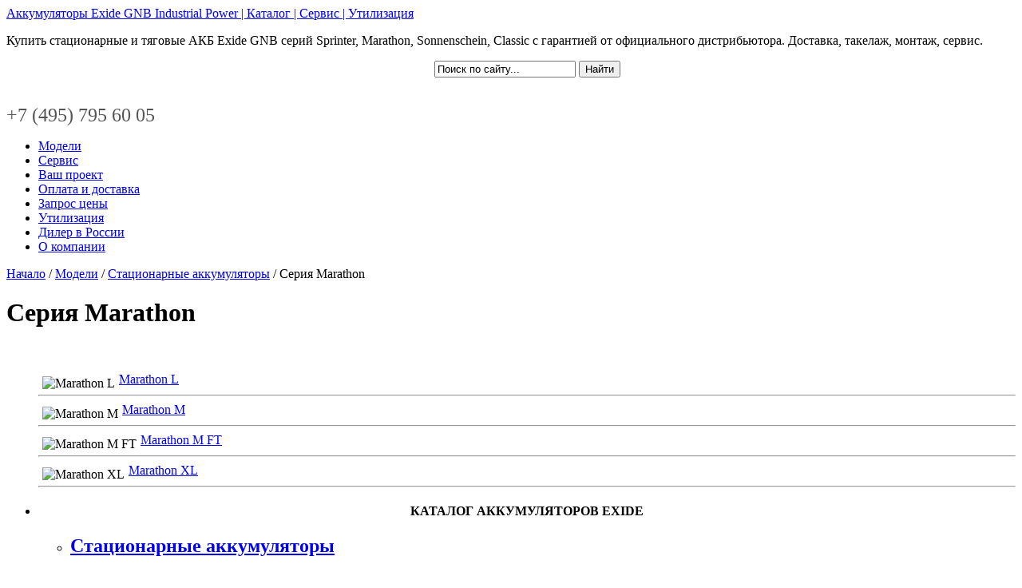

--- FILE ---
content_type: text/html; charset=UTF-8
request_url: https://exide.su/models/stationary/marathon
body_size: 9184
content:

<!DOCTYPE html PUBLIC "-//W3C//DTD XHTML 1.0 Transitional//EN" "http://www.w3.org/TR/xhtml1/DTD/xhtml1-transitional.dtd">
<html xmlns="http://www.w3.org/1999/xhtml" lang="ru-RU" xml:lang="ru-RU">
	<head profile="http://gmpg.org/xfn/11">
	<meta http-equiv="Content-Type" content="text/html; charset=UTF-8" />
	<meta name="language" content="ru" />
	<meta name="viewport" content="width=device-width, initial-scale=1.0">

	<title>Exide Серия Marathon купить с гарантией от официального дистрибьютора | Каталог | Сервис | Утилизация</title><link rel="preload" data-rocket-preload as="image" href="https://exide.su/wp-content/themes/mustek/images/homepagetop.gif" fetchpriority="high">
	<link rel="shortcut icon" href="https://exide.su/favicon.ico" type="image/x-icon" />

	<link rel="stylesheet" href="https://exide.su/wp-content/themes/mustek/style.css" type="text/css" media="screen" />
	<link rel="alternate" type="application/rss+xml" title="Аккумуляторы Exide GNB Industrial Power | Каталог | Сервис | Утилизация RSS Feed" href="https://exide.su/feed" />
	<link rel="alternate" type="application/atom+xml" title="Аккумуляторы Exide GNB Industrial Power | Каталог | Сервис | Утилизация Atom Feed" href="https://exide.su/feed/atom" />
	<link rel="pingback" href="https://exide.su/xmlrpc.php" />

	
		<meta name="description" content="" />
	
	<meta name='robots' content='index, follow, max-image-preview:large, max-snippet:-1, max-video-preview:-1' />

	<!-- This site is optimized with the Yoast SEO Premium plugin v25.1 (Yoast SEO v26.8) - https://yoast.com/product/yoast-seo-premium-wordpress/ -->
	<meta name="description" content="АКБ Exide Серия Marathon. Описание моделей. Эксплуатационная документация. Доставка по России, монтаж, пусконаладка, сервис." />
	<link rel="canonical" href="https://exide.su/models/stationary/marathon" />
	<meta property="og:locale" content="ru_RU" />
	<meta property="og:type" content="article" />
	<meta property="og:title" content="Серия Marathon" />
	<meta property="og:description" content="АКБ Exide Серия Marathon. Описание моделей. Эксплуатационная документация. Доставка по России, монтаж, пусконаладка, сервис." />
	<meta property="og:url" content="https://exide.su/models/stationary/marathon" />
	<meta property="og:site_name" content="Аккумуляторы Exide GNB Industrial Power | Каталог | Сервис | Утилизация" />
	<meta property="article:modified_time" content="2019-08-25T08:32:50+00:00" />
	<meta name="twitter:card" content="summary_large_image" />
	<script type="application/ld+json" class="yoast-schema-graph">{"@context":"https://schema.org","@graph":[{"@type":"WebPage","@id":"https://exide.su/models/stationary/marathon","url":"https://exide.su/models/stationary/marathon","name":"Exide Серия Marathon купить с гарантией от официального дистрибьютора | Каталог | Сервис | Утилизация","isPartOf":{"@id":"https://exide.su/#website"},"datePublished":"2012-01-07T07:10:12+00:00","dateModified":"2019-08-25T08:32:50+00:00","description":"АКБ Exide Серия Marathon. Описание моделей. Эксплуатационная документация. Доставка по России, монтаж, пусконаладка, сервис.","breadcrumb":{"@id":"https://exide.su/models/stationary/marathon#breadcrumb"},"inLanguage":"ru-RU","potentialAction":[{"@type":"ReadAction","target":["https://exide.su/models/stationary/marathon"]}]},{"@type":"BreadcrumbList","@id":"https://exide.su/models/stationary/marathon#breadcrumb","itemListElement":[{"@type":"ListItem","position":1,"name":"Модели","item":"https://exide.su/models"},{"@type":"ListItem","position":2,"name":"Стационарные аккумуляторы","item":"https://exide.su/models/stationary"},{"@type":"ListItem","position":3,"name":"Серия Marathon"}]},{"@type":"WebSite","@id":"https://exide.su/#website","url":"https://exide.su/","name":"Аккумуляторы Exide GNB Industrial Power | Каталог | Сервис | Утилизация","description":"Купить стационарные и тяговые АКБ Exide GNB серий Sprinter, Marathon, Sonnenschein, Classic с гарантией от официального дистрибьютора. Доставка, такелаж, монтаж, сервис.","publisher":{"@id":"https://exide.su/#organization"},"potentialAction":[{"@type":"SearchAction","target":{"@type":"EntryPoint","urlTemplate":"https://exide.su/?s={search_term_string}"},"query-input":{"@type":"PropertyValueSpecification","valueRequired":true,"valueName":"search_term_string"}}],"inLanguage":"ru-RU"},{"@type":"Organization","@id":"https://exide.su/#organization","name":"Exide","url":"https://exide.su/","logo":{"@type":"ImageObject","inLanguage":"ru-RU","@id":"https://exide.su/#/schema/logo/image/","url":"/imgs/exide-logo.jpeg","contentUrl":"/imgs/exide-logo.jpeg","width":1875,"height":437,"caption":"Exide"},"image":{"@id":"https://exide.su/#/schema/logo/image/"}}]}</script>
	<!-- / Yoast SEO Premium plugin. -->



<link rel="alternate" title="oEmbed (JSON)" type="application/json+oembed" href="https://exide.su/wp-json/oembed/1.0/embed?url=https%3A%2F%2Fexide.su%2Fmodels%2Fstationary%2Fmarathon" />
<link rel="alternate" title="oEmbed (XML)" type="text/xml+oembed" href="https://exide.su/wp-json/oembed/1.0/embed?url=https%3A%2F%2Fexide.su%2Fmodels%2Fstationary%2Fmarathon&#038;format=xml" />
<style id='wp-img-auto-sizes-contain-inline-css' type='text/css'>
img:is([sizes=auto i],[sizes^="auto," i]){contain-intrinsic-size:3000px 1500px}
/*# sourceURL=wp-img-auto-sizes-contain-inline-css */
</style>
<style id='wp-block-library-inline-css' type='text/css'>
:root{--wp-block-synced-color:#7a00df;--wp-block-synced-color--rgb:122,0,223;--wp-bound-block-color:var(--wp-block-synced-color);--wp-editor-canvas-background:#ddd;--wp-admin-theme-color:#007cba;--wp-admin-theme-color--rgb:0,124,186;--wp-admin-theme-color-darker-10:#006ba1;--wp-admin-theme-color-darker-10--rgb:0,107,160.5;--wp-admin-theme-color-darker-20:#005a87;--wp-admin-theme-color-darker-20--rgb:0,90,135;--wp-admin-border-width-focus:2px}@media (min-resolution:192dpi){:root{--wp-admin-border-width-focus:1.5px}}.wp-element-button{cursor:pointer}:root .has-very-light-gray-background-color{background-color:#eee}:root .has-very-dark-gray-background-color{background-color:#313131}:root .has-very-light-gray-color{color:#eee}:root .has-very-dark-gray-color{color:#313131}:root .has-vivid-green-cyan-to-vivid-cyan-blue-gradient-background{background:linear-gradient(135deg,#00d084,#0693e3)}:root .has-purple-crush-gradient-background{background:linear-gradient(135deg,#34e2e4,#4721fb 50%,#ab1dfe)}:root .has-hazy-dawn-gradient-background{background:linear-gradient(135deg,#faaca8,#dad0ec)}:root .has-subdued-olive-gradient-background{background:linear-gradient(135deg,#fafae1,#67a671)}:root .has-atomic-cream-gradient-background{background:linear-gradient(135deg,#fdd79a,#004a59)}:root .has-nightshade-gradient-background{background:linear-gradient(135deg,#330968,#31cdcf)}:root .has-midnight-gradient-background{background:linear-gradient(135deg,#020381,#2874fc)}:root{--wp--preset--font-size--normal:16px;--wp--preset--font-size--huge:42px}.has-regular-font-size{font-size:1em}.has-larger-font-size{font-size:2.625em}.has-normal-font-size{font-size:var(--wp--preset--font-size--normal)}.has-huge-font-size{font-size:var(--wp--preset--font-size--huge)}.has-text-align-center{text-align:center}.has-text-align-left{text-align:left}.has-text-align-right{text-align:right}.has-fit-text{white-space:nowrap!important}#end-resizable-editor-section{display:none}.aligncenter{clear:both}.items-justified-left{justify-content:flex-start}.items-justified-center{justify-content:center}.items-justified-right{justify-content:flex-end}.items-justified-space-between{justify-content:space-between}.screen-reader-text{border:0;clip-path:inset(50%);height:1px;margin:-1px;overflow:hidden;padding:0;position:absolute;width:1px;word-wrap:normal!important}.screen-reader-text:focus{background-color:#ddd;clip-path:none;color:#444;display:block;font-size:1em;height:auto;left:5px;line-height:normal;padding:15px 23px 14px;text-decoration:none;top:5px;width:auto;z-index:100000}html :where(.has-border-color){border-style:solid}html :where([style*=border-top-color]){border-top-style:solid}html :where([style*=border-right-color]){border-right-style:solid}html :where([style*=border-bottom-color]){border-bottom-style:solid}html :where([style*=border-left-color]){border-left-style:solid}html :where([style*=border-width]){border-style:solid}html :where([style*=border-top-width]){border-top-style:solid}html :where([style*=border-right-width]){border-right-style:solid}html :where([style*=border-bottom-width]){border-bottom-style:solid}html :where([style*=border-left-width]){border-left-style:solid}html :where(img[class*=wp-image-]){height:auto;max-width:100%}:where(figure){margin:0 0 1em}html :where(.is-position-sticky){--wp-admin--admin-bar--position-offset:var(--wp-admin--admin-bar--height,0px)}@media screen and (max-width:600px){html :where(.is-position-sticky){--wp-admin--admin-bar--position-offset:0px}}

/*# sourceURL=wp-block-library-inline-css */
</style><style id='global-styles-inline-css' type='text/css'>
:root{--wp--preset--aspect-ratio--square: 1;--wp--preset--aspect-ratio--4-3: 4/3;--wp--preset--aspect-ratio--3-4: 3/4;--wp--preset--aspect-ratio--3-2: 3/2;--wp--preset--aspect-ratio--2-3: 2/3;--wp--preset--aspect-ratio--16-9: 16/9;--wp--preset--aspect-ratio--9-16: 9/16;--wp--preset--color--black: #000000;--wp--preset--color--cyan-bluish-gray: #abb8c3;--wp--preset--color--white: #ffffff;--wp--preset--color--pale-pink: #f78da7;--wp--preset--color--vivid-red: #cf2e2e;--wp--preset--color--luminous-vivid-orange: #ff6900;--wp--preset--color--luminous-vivid-amber: #fcb900;--wp--preset--color--light-green-cyan: #7bdcb5;--wp--preset--color--vivid-green-cyan: #00d084;--wp--preset--color--pale-cyan-blue: #8ed1fc;--wp--preset--color--vivid-cyan-blue: #0693e3;--wp--preset--color--vivid-purple: #9b51e0;--wp--preset--gradient--vivid-cyan-blue-to-vivid-purple: linear-gradient(135deg,rgb(6,147,227) 0%,rgb(155,81,224) 100%);--wp--preset--gradient--light-green-cyan-to-vivid-green-cyan: linear-gradient(135deg,rgb(122,220,180) 0%,rgb(0,208,130) 100%);--wp--preset--gradient--luminous-vivid-amber-to-luminous-vivid-orange: linear-gradient(135deg,rgb(252,185,0) 0%,rgb(255,105,0) 100%);--wp--preset--gradient--luminous-vivid-orange-to-vivid-red: linear-gradient(135deg,rgb(255,105,0) 0%,rgb(207,46,46) 100%);--wp--preset--gradient--very-light-gray-to-cyan-bluish-gray: linear-gradient(135deg,rgb(238,238,238) 0%,rgb(169,184,195) 100%);--wp--preset--gradient--cool-to-warm-spectrum: linear-gradient(135deg,rgb(74,234,220) 0%,rgb(151,120,209) 20%,rgb(207,42,186) 40%,rgb(238,44,130) 60%,rgb(251,105,98) 80%,rgb(254,248,76) 100%);--wp--preset--gradient--blush-light-purple: linear-gradient(135deg,rgb(255,206,236) 0%,rgb(152,150,240) 100%);--wp--preset--gradient--blush-bordeaux: linear-gradient(135deg,rgb(254,205,165) 0%,rgb(254,45,45) 50%,rgb(107,0,62) 100%);--wp--preset--gradient--luminous-dusk: linear-gradient(135deg,rgb(255,203,112) 0%,rgb(199,81,192) 50%,rgb(65,88,208) 100%);--wp--preset--gradient--pale-ocean: linear-gradient(135deg,rgb(255,245,203) 0%,rgb(182,227,212) 50%,rgb(51,167,181) 100%);--wp--preset--gradient--electric-grass: linear-gradient(135deg,rgb(202,248,128) 0%,rgb(113,206,126) 100%);--wp--preset--gradient--midnight: linear-gradient(135deg,rgb(2,3,129) 0%,rgb(40,116,252) 100%);--wp--preset--font-size--small: 13px;--wp--preset--font-size--medium: 20px;--wp--preset--font-size--large: 36px;--wp--preset--font-size--x-large: 42px;--wp--preset--spacing--20: 0.44rem;--wp--preset--spacing--30: 0.67rem;--wp--preset--spacing--40: 1rem;--wp--preset--spacing--50: 1.5rem;--wp--preset--spacing--60: 2.25rem;--wp--preset--spacing--70: 3.38rem;--wp--preset--spacing--80: 5.06rem;--wp--preset--shadow--natural: 6px 6px 9px rgba(0, 0, 0, 0.2);--wp--preset--shadow--deep: 12px 12px 50px rgba(0, 0, 0, 0.4);--wp--preset--shadow--sharp: 6px 6px 0px rgba(0, 0, 0, 0.2);--wp--preset--shadow--outlined: 6px 6px 0px -3px rgb(255, 255, 255), 6px 6px rgb(0, 0, 0);--wp--preset--shadow--crisp: 6px 6px 0px rgb(0, 0, 0);}:where(.is-layout-flex){gap: 0.5em;}:where(.is-layout-grid){gap: 0.5em;}body .is-layout-flex{display: flex;}.is-layout-flex{flex-wrap: wrap;align-items: center;}.is-layout-flex > :is(*, div){margin: 0;}body .is-layout-grid{display: grid;}.is-layout-grid > :is(*, div){margin: 0;}:where(.wp-block-columns.is-layout-flex){gap: 2em;}:where(.wp-block-columns.is-layout-grid){gap: 2em;}:where(.wp-block-post-template.is-layout-flex){gap: 1.25em;}:where(.wp-block-post-template.is-layout-grid){gap: 1.25em;}.has-black-color{color: var(--wp--preset--color--black) !important;}.has-cyan-bluish-gray-color{color: var(--wp--preset--color--cyan-bluish-gray) !important;}.has-white-color{color: var(--wp--preset--color--white) !important;}.has-pale-pink-color{color: var(--wp--preset--color--pale-pink) !important;}.has-vivid-red-color{color: var(--wp--preset--color--vivid-red) !important;}.has-luminous-vivid-orange-color{color: var(--wp--preset--color--luminous-vivid-orange) !important;}.has-luminous-vivid-amber-color{color: var(--wp--preset--color--luminous-vivid-amber) !important;}.has-light-green-cyan-color{color: var(--wp--preset--color--light-green-cyan) !important;}.has-vivid-green-cyan-color{color: var(--wp--preset--color--vivid-green-cyan) !important;}.has-pale-cyan-blue-color{color: var(--wp--preset--color--pale-cyan-blue) !important;}.has-vivid-cyan-blue-color{color: var(--wp--preset--color--vivid-cyan-blue) !important;}.has-vivid-purple-color{color: var(--wp--preset--color--vivid-purple) !important;}.has-black-background-color{background-color: var(--wp--preset--color--black) !important;}.has-cyan-bluish-gray-background-color{background-color: var(--wp--preset--color--cyan-bluish-gray) !important;}.has-white-background-color{background-color: var(--wp--preset--color--white) !important;}.has-pale-pink-background-color{background-color: var(--wp--preset--color--pale-pink) !important;}.has-vivid-red-background-color{background-color: var(--wp--preset--color--vivid-red) !important;}.has-luminous-vivid-orange-background-color{background-color: var(--wp--preset--color--luminous-vivid-orange) !important;}.has-luminous-vivid-amber-background-color{background-color: var(--wp--preset--color--luminous-vivid-amber) !important;}.has-light-green-cyan-background-color{background-color: var(--wp--preset--color--light-green-cyan) !important;}.has-vivid-green-cyan-background-color{background-color: var(--wp--preset--color--vivid-green-cyan) !important;}.has-pale-cyan-blue-background-color{background-color: var(--wp--preset--color--pale-cyan-blue) !important;}.has-vivid-cyan-blue-background-color{background-color: var(--wp--preset--color--vivid-cyan-blue) !important;}.has-vivid-purple-background-color{background-color: var(--wp--preset--color--vivid-purple) !important;}.has-black-border-color{border-color: var(--wp--preset--color--black) !important;}.has-cyan-bluish-gray-border-color{border-color: var(--wp--preset--color--cyan-bluish-gray) !important;}.has-white-border-color{border-color: var(--wp--preset--color--white) !important;}.has-pale-pink-border-color{border-color: var(--wp--preset--color--pale-pink) !important;}.has-vivid-red-border-color{border-color: var(--wp--preset--color--vivid-red) !important;}.has-luminous-vivid-orange-border-color{border-color: var(--wp--preset--color--luminous-vivid-orange) !important;}.has-luminous-vivid-amber-border-color{border-color: var(--wp--preset--color--luminous-vivid-amber) !important;}.has-light-green-cyan-border-color{border-color: var(--wp--preset--color--light-green-cyan) !important;}.has-vivid-green-cyan-border-color{border-color: var(--wp--preset--color--vivid-green-cyan) !important;}.has-pale-cyan-blue-border-color{border-color: var(--wp--preset--color--pale-cyan-blue) !important;}.has-vivid-cyan-blue-border-color{border-color: var(--wp--preset--color--vivid-cyan-blue) !important;}.has-vivid-purple-border-color{border-color: var(--wp--preset--color--vivid-purple) !important;}.has-vivid-cyan-blue-to-vivid-purple-gradient-background{background: var(--wp--preset--gradient--vivid-cyan-blue-to-vivid-purple) !important;}.has-light-green-cyan-to-vivid-green-cyan-gradient-background{background: var(--wp--preset--gradient--light-green-cyan-to-vivid-green-cyan) !important;}.has-luminous-vivid-amber-to-luminous-vivid-orange-gradient-background{background: var(--wp--preset--gradient--luminous-vivid-amber-to-luminous-vivid-orange) !important;}.has-luminous-vivid-orange-to-vivid-red-gradient-background{background: var(--wp--preset--gradient--luminous-vivid-orange-to-vivid-red) !important;}.has-very-light-gray-to-cyan-bluish-gray-gradient-background{background: var(--wp--preset--gradient--very-light-gray-to-cyan-bluish-gray) !important;}.has-cool-to-warm-spectrum-gradient-background{background: var(--wp--preset--gradient--cool-to-warm-spectrum) !important;}.has-blush-light-purple-gradient-background{background: var(--wp--preset--gradient--blush-light-purple) !important;}.has-blush-bordeaux-gradient-background{background: var(--wp--preset--gradient--blush-bordeaux) !important;}.has-luminous-dusk-gradient-background{background: var(--wp--preset--gradient--luminous-dusk) !important;}.has-pale-ocean-gradient-background{background: var(--wp--preset--gradient--pale-ocean) !important;}.has-electric-grass-gradient-background{background: var(--wp--preset--gradient--electric-grass) !important;}.has-midnight-gradient-background{background: var(--wp--preset--gradient--midnight) !important;}.has-small-font-size{font-size: var(--wp--preset--font-size--small) !important;}.has-medium-font-size{font-size: var(--wp--preset--font-size--medium) !important;}.has-large-font-size{font-size: var(--wp--preset--font-size--large) !important;}.has-x-large-font-size{font-size: var(--wp--preset--font-size--x-large) !important;}
/*# sourceURL=global-styles-inline-css */
</style>

<style id='classic-theme-styles-inline-css' type='text/css'>
/*! This file is auto-generated */
.wp-block-button__link{color:#fff;background-color:#32373c;border-radius:9999px;box-shadow:none;text-decoration:none;padding:calc(.667em + 2px) calc(1.333em + 2px);font-size:1.125em}.wp-block-file__button{background:#32373c;color:#fff;text-decoration:none}
/*# sourceURL=/wp-includes/css/classic-themes.min.css */
</style>
<script type="text/javascript" src="https://exide.su/wp-content/plugins/wp-yandex-metrika/assets/YmEc.min.js?ver=1.2.2" id="wp-yandex-metrika_YmEc-js" data-rocket-defer defer></script>
<script type="text/javascript" id="wp-yandex-metrika_YmEc-js-after">
/* <![CDATA[ */
window.tmpwpym={datalayername:'dataLayer',counters:JSON.parse('[{"number":"23561701","webvisor":"1"}]'),targets:JSON.parse('[]')};
//# sourceURL=wp-yandex-metrika_YmEc-js-after
/* ]]> */
</script>
<script type="text/javascript" src="https://exide.su/wp-includes/js/jquery/jquery.min.js?ver=3.7.1" id="jquery-core-js"></script>
<script type="text/javascript" src="https://exide.su/wp-includes/js/jquery/jquery-migrate.min.js?ver=3.4.1" id="jquery-migrate-js" data-rocket-defer defer></script>
<script type="text/javascript" src="https://exide.su/wp-content/plugins/wp-yandex-metrika/assets/frontend.min.js?ver=1.2.2" id="wp-yandex-metrika_frontend-js" data-rocket-defer defer></script>
<link rel="https://api.w.org/" href="https://exide.su/wp-json/" /><link rel="alternate" title="JSON" type="application/json" href="https://exide.su/wp-json/wp/v2/pages/620" /><link rel="EditURI" type="application/rsd+xml" title="RSD" href="https://exide.su/xmlrpc.php?rsd" />

<link rel='shortlink' href='https://exide.su/?p=620' />
<meta name="verification" content="f612c7d25f5690ad41496fcfdbf8d1" /><style data-context="foundation-flickity-css">/*! Flickity v2.0.2
http://flickity.metafizzy.co
---------------------------------------------- */.flickity-enabled{position:relative}.flickity-enabled:focus{outline:0}.flickity-viewport{overflow:hidden;position:relative;height:100%}.flickity-slider{position:absolute;width:100%;height:100%}.flickity-enabled.is-draggable{-webkit-tap-highlight-color:transparent;tap-highlight-color:transparent;-webkit-user-select:none;-moz-user-select:none;-ms-user-select:none;user-select:none}.flickity-enabled.is-draggable .flickity-viewport{cursor:move;cursor:-webkit-grab;cursor:grab}.flickity-enabled.is-draggable .flickity-viewport.is-pointer-down{cursor:-webkit-grabbing;cursor:grabbing}.flickity-prev-next-button{position:absolute;top:50%;width:44px;height:44px;border:none;border-radius:50%;background:#fff;background:hsla(0,0%,100%,.75);cursor:pointer;-webkit-transform:translateY(-50%);transform:translateY(-50%)}.flickity-prev-next-button:hover{background:#fff}.flickity-prev-next-button:focus{outline:0;box-shadow:0 0 0 5px #09f}.flickity-prev-next-button:active{opacity:.6}.flickity-prev-next-button.previous{left:10px}.flickity-prev-next-button.next{right:10px}.flickity-rtl .flickity-prev-next-button.previous{left:auto;right:10px}.flickity-rtl .flickity-prev-next-button.next{right:auto;left:10px}.flickity-prev-next-button:disabled{opacity:.3;cursor:auto}.flickity-prev-next-button svg{position:absolute;left:20%;top:20%;width:60%;height:60%}.flickity-prev-next-button .arrow{fill:#333}.flickity-page-dots{position:absolute;width:100%;bottom:-25px;padding:0;margin:0;list-style:none;text-align:center;line-height:1}.flickity-rtl .flickity-page-dots{direction:rtl}.flickity-page-dots .dot{display:inline-block;width:10px;height:10px;margin:0 8px;background:#333;border-radius:50%;opacity:.25;cursor:pointer}.flickity-page-dots .dot.is-selected{opacity:1}</style><style data-context="foundation-slideout-css">.slideout-menu{position:fixed;left:0;top:0;bottom:0;right:auto;z-index:0;width:256px;overflow-y:auto;-webkit-overflow-scrolling:touch;display:none}.slideout-menu.pushit-right{left:auto;right:0}.slideout-panel{position:relative;z-index:1;will-change:transform}.slideout-open,.slideout-open .slideout-panel,.slideout-open body{overflow:hidden}.slideout-open .slideout-menu{display:block}.pushit{display:none}</style>        <!-- Yandex.Metrica counter -->
        <script type="text/javascript">
            (function (m, e, t, r, i, k, a) {
                m[i] = m[i] || function () {
                    (m[i].a = m[i].a || []).push(arguments)
                };
                m[i].l = 1 * new Date();
                k = e.createElement(t), a = e.getElementsByTagName(t)[0], k.async = 1, k.src = r, a.parentNode.insertBefore(k, a)
            })

            (window, document, "script", "https://mc.yandex.ru/metrika/tag.js", "ym");

            ym("23561701", "init", {
                clickmap: true,
                trackLinks: true,
                accurateTrackBounce: true,
                webvisor: true,
                ecommerce: "dataLayer",
                params: {
                    __ym: {
                        "ymCmsPlugin": {
                            "cms": "wordpress",
                            "cmsVersion":"6.9",
                            "pluginVersion": "1.2.2",
                            "ymCmsRip": "1896966405"
                        }
                    }
                }
            });
        </script>
        <!-- /Yandex.Metrica counter -->
        <style>.ios7.web-app-mode.has-fixed header{ background-color: rgba(45,53,63,.88);}</style><noscript><style id="rocket-lazyload-nojs-css">.rll-youtube-player, [data-lazy-src]{display:none !important;}</style></noscript>
	<script type="text/javascript"><!--//--><![CDATA[//><!--
		sfHover = function() {
			if (!document.getElementsByTagName) return false;
			var sfEls = document.getElementById("nav").getElementsByTagName("li");
						var sfEls1 = document.getElementById("subnav").getElementsByTagName("li");
			for (var i=0; i<sfEls.length; i++) {
				sfEls[i].onmouseover=function() {
					this.className+=" sfhover";
				}
				sfEls[i].onmouseout=function() {
					this.className=this.className.replace(new RegExp(" sfhover\\b"), "");
				}
			}
						for (var i=0; i<sfEls1.length; i++) {
				sfEls1[i].onmouseover=function() {
					this.className+=" sfhover1";
				}
				sfEls1[i].onmouseout=function() {
					this.className=this.className.replace(new RegExp(" sfhover1\\b"), "");
				}
			}
		}
		if (window.attachEvent) window.attachEvent("onload", sfHover);
//--><!]]></script>

<meta name="generator" content="WP Rocket 3.18.3" data-wpr-features="wpr_defer_js wpr_lazyload_images wpr_lazyload_iframes wpr_oci wpr_host_fonts_locally wpr_desktop" /></head>

<body>

<div  id="wrap">
	

<div  id="header">

	<div  class="headerleft" id="imageheader">
		<a href="https://exide.su/">Аккумуляторы Exide GNB Industrial Power | Каталог | Сервис | Утилизация</a>       <p>Купить стационарные и тяговые АКБ Exide GNB серий Sprinter, Marathon, Sonnenschein, Classic с гарантией от официального дистрибьютора. Доставка, такелаж, монтаж, сервис.</p>
	</div>	
	

	<div  class="headerleft">
        <ul id="headerwidgeted">
  	<center><form id="searchform" method="get" action="https://exide.su/">
		<input type="text" value="Поиск по сайту..." name="s" id="searchbox" onfocus="if (this.value == 'Поиск по сайту...') {this.value = '';}" onblur="if (this.value == '') {this.value = 'Поиск по сайту...';}" />
		<input type="submit" id="searchsubmit" value="Найти" /></form></center>
        </ul>
	</div>
	
	&nbsp;
	<div  id="child"><font color="#555555"><font size="5">+7 (495) 795 60 05</font></font></div>           

</div>

<div id="navbar">

	<div id="navbarleft">
		<ul id="nav">
			
			<li class="page_item page-item-9 page_item_has_children current_page_ancestor"><a href="https://exide.su/models">Модели</a></li>
<li class="page_item page-item-3"><a href="https://exide.su/service">Сервис</a></li>
<li class="page_item page-item-304"><a href="https://exide.su/project">Ваш проект</a></li>
<li class="page_item page-item-1271"><a href="https://exide.su/delivery">Оплата и доставка</a></li>
<li class="page_item page-item-1178"><a href="https://exide.su/price">Запрос цены</a></li>
<li class="page_item page-item-906"><a href="https://exide.su/disposal">Утилизация</a></li>
<li class="page_item page-item-289"><a href="https://exide.su/buy">Дилер в России</a></li>
<li class="page_item page-item-298"><a href="https://exide.su/about">О компании</a></li>
		</ul>
	</div>
	
	<div id="navbarright">
		
	</div>
	
</div>

<div  id="content">

	<div  id="contentleft">
	
		<div class="postarea">
	
		<div class="breadcrumb"><a href="https://exide.su">Начало</a> / <a href="https://exide.su/models">Модели</a> / <a href="https://exide.su/models/stationary">Стационарные аккумуляторы</a> / Серия Marathon</div>			

			
			
						<h1>Серия Marathon</h1><br />
		
			<div  class="clear"></div>
			
			
			
						
			<ul>
			<img src="https://exide.su/wp-content/themes/mustek/scripts/timthumb.php?src=/imgs/marathon_l_s.jpg&w=108&zc=0&q=100"
alt="Marathon L" style="float:left; margin: 5px;"  />
<a href="https://exide.su/models/stationary/marathon/l" rel="bookmark">Marathon L</a><br />
<hr style="clear:both;" />


<img src="https://exide.su/wp-content/themes/mustek/scripts/timthumb.php?src=/imgs/marathon_m_s.jpg&w=108&zc=0&q=100"
alt="Marathon M" style="float:left; margin: 5px;"  />
<a href="https://exide.su/models/stationary/marathon/m" rel="bookmark">Marathon M</a><br />
<hr style="clear:both;" />


<img src="https://exide.su/wp-content/themes/mustek/scripts/timthumb.php?src=/imgs/marathon_m_ft_s.jpg&w=108&zc=0&q=100"
alt="Marathon M FT" style="float:left; margin: 5px;"  />
<a href="https://exide.su/models/stationary/marathon/m-ft" rel="bookmark">Marathon M FT</a><br />
<hr style="clear:both;" />


<img src="https://exide.su/wp-content/themes/mustek/scripts/timthumb.php?src=/imgs/marathon_xl_s.jpg&w=108&zc=0&q=100"
alt="Marathon XL" style="float:left; margin: 5px;"  />
<a href="https://exide.su/models/stationary/marathon/xl" rel="bookmark">Marathon XL</a><br />
<hr style="clear:both;" />


		</ul>
			
		
		</div>
		
	</div>
	

<div  id="sidebar">
		

	

<div id="r_sidebar">

	<ul id="r_sidebarwidgeted">
	
				
		<li id="links" class="widget">
            <h4><center>КАТАЛОГ АККУМУЛЯТОРОВ EXIDE</center></h4>
                      
                <ul>
                 <li class="page_item page-item-1351 page_item_has_children current_page_ancestor current_page_parent"><a href="https://exide.su/models/stationary"><h2>Стационарные аккумуляторы</h2></a>
<ul class='children'>
	<li class="page_item page-item-619 page_item_has_children"><a href="https://exide.su/models/stationary/absolyte">Серия Absolyte</a></li>
	<li class="page_item page-item-1000 page_item_has_children"><a href="https://exide.su/models/stationary/classic">Серия Classic</a></li>
	<li class="page_item page-item-620 page_item_has_children current_page_item"><a href="https://exide.su/models/stationary/marathon" aria-current="page">Серия Marathon</a></li>
	<li class="page_item page-item-998 page_item_has_children"><a href="https://exide.su/models/stationary/powerfit">Серия Powerfit</a></li>
	<li class="page_item page-item-996 page_item_has_children"><a href="https://exide.su/models/stationary/sonnenschein">Серия Sonnenschein</a></li>
	<li class="page_item page-item-994 page_item_has_children"><a href="https://exide.su/models/stationary/sprinter">Серия Sprinter</a></li>
	<li class="page_item page-item-1002 page_item_has_children"><a href="https://exide.su/models/stationary/tudor">Серия Tudor</a></li>
</ul>
</li>
<li class="page_item page-item-1353 page_item_has_children"><a href="https://exide.su/models/traction"><h2>Тяговые аккумуляторы</h2></a>
<ul class='children'>
	<li class="page_item page-item-1354 page_item_has_children"><a href="https://exide.su/models/traction/marathon">Серия Marathon</a></li>
	<li class="page_item page-item-1355 page_item_has_children"><a href="https://exide.su/models/traction/sonnenschein">Серия Sonnenschein</a></li>
	<li class="page_item page-item-1356"><a href="https://exide.su/models/traction/sonnenschein-lithium">Серия Sonnenschein Lithium</a></li>
	<li class="page_item page-item-1360"><a href="https://exide.su/models/traction/tensor">Серия Tensor</a></li>
</ul>
</li>
                </ul>
		</li>
	
		

	
	</ul>
	
</div>

	
</div>

		
</div>



<div class="clear"></div>

<div  id="footer">

	<p>Все права зарезервированы &middot; <a href="http://www.masenergo.com">MASEnergo Group - официальный дилер Exide GNB Industrial Power</a> &middot; +7 (495) 795 60 05</p>

</div>

            <noscript>
                <div>
                    <img src="https://mc.yandex.ru/watch/23561701" style="position:absolute; left:-9999px;" alt=""/>
                </div>
            </noscript>
            <script type="speculationrules">
{"prefetch":[{"source":"document","where":{"and":[{"href_matches":"/*"},{"not":{"href_matches":["/wp-*.php","/wp-admin/*","/imgs/*","/wp-content/*","/wp-content/plugins/*","/wp-content/themes/mustek/*","/*\\?(.+)"]}},{"not":{"selector_matches":"a[rel~=\"nofollow\"]"}},{"not":{"selector_matches":".no-prefetch, .no-prefetch a"}}]},"eagerness":"conservative"}]}
</script>
<!-- Powered by WPtouch: 4.3.62 -->		<style>
			:root {
				-webkit-user-select: none;
				-webkit-touch-callout: none;
				-ms-user-select: none;
				-moz-user-select: none;
				user-select: none;
			}
		</style>
		<script type="text/javascript">
			/*<![CDATA[*/
			document.oncontextmenu = function(event) {
				if (event.target.tagName != 'INPUT' && event.target.tagName != 'TEXTAREA') {
					event.preventDefault();
				}
			};
			document.ondragstart = function() {
				if (event.target.tagName != 'INPUT' && event.target.tagName != 'TEXTAREA') {
					event.preventDefault();
				}
			};
			/*]]>*/
		</script>
		<script type="text/javascript" src="https://exide.su/wp-includes/js/comment-reply.min.js?ver=1dc55d51c012b95ddce632a782b6be79" id="comment-reply-js" async="async" data-wp-strategy="async" fetchpriority="low"></script>
<script>window.lazyLoadOptions=[{elements_selector:"img[data-lazy-src],.rocket-lazyload,iframe[data-lazy-src]",data_src:"lazy-src",data_srcset:"lazy-srcset",data_sizes:"lazy-sizes",class_loading:"lazyloading",class_loaded:"lazyloaded",threshold:300,callback_loaded:function(element){if(element.tagName==="IFRAME"&&element.dataset.rocketLazyload=="fitvidscompatible"){if(element.classList.contains("lazyloaded")){if(typeof window.jQuery!="undefined"){if(jQuery.fn.fitVids){jQuery(element).parent().fitVids()}}}}}},{elements_selector:".rocket-lazyload",data_src:"lazy-src",data_srcset:"lazy-srcset",data_sizes:"lazy-sizes",class_loading:"lazyloading",class_loaded:"lazyloaded",threshold:300,}];window.addEventListener('LazyLoad::Initialized',function(e){var lazyLoadInstance=e.detail.instance;if(window.MutationObserver){var observer=new MutationObserver(function(mutations){var image_count=0;var iframe_count=0;var rocketlazy_count=0;mutations.forEach(function(mutation){for(var i=0;i<mutation.addedNodes.length;i++){if(typeof mutation.addedNodes[i].getElementsByTagName!=='function'){continue}
if(typeof mutation.addedNodes[i].getElementsByClassName!=='function'){continue}
images=mutation.addedNodes[i].getElementsByTagName('img');is_image=mutation.addedNodes[i].tagName=="IMG";iframes=mutation.addedNodes[i].getElementsByTagName('iframe');is_iframe=mutation.addedNodes[i].tagName=="IFRAME";rocket_lazy=mutation.addedNodes[i].getElementsByClassName('rocket-lazyload');image_count+=images.length;iframe_count+=iframes.length;rocketlazy_count+=rocket_lazy.length;if(is_image){image_count+=1}
if(is_iframe){iframe_count+=1}}});if(image_count>0||iframe_count>0||rocketlazy_count>0){lazyLoadInstance.update()}});var b=document.getElementsByTagName("body")[0];var config={childList:!0,subtree:!0};observer.observe(b,config)}},!1)</script><script data-no-minify="1" async src="https://exide.su/wp-content/plugins/wp-rocket/assets/js/lazyload/17.8.3/lazyload.min.js"></script>
</div>

<script>
  (function(i,s,o,g,r,a,m){i['GoogleAnalyticsObject']=r;i[r]=i[r]||function(){
  (i[r].q=i[r].q||[]).push(arguments)},i[r].l=1*new Date();a=s.createElement(o),
  m=s.getElementsByTagName(o)[0];a.async=1;a.src=g;m.parentNode.insertBefore(a,m)
  })(window,document,'script','https://www.google-analytics.com/analytics.js','ga');

  ga('create', 'UA-79528881-9', 'auto');
  ga('send', 'pageview');

</script>

</body>
</html>
<!-- This website is like a Rocket, isn't it? Performance optimized by WP Rocket. Learn more: https://wp-rocket.me - Debug: cached@1769491600 -->

--- FILE ---
content_type: text/plain
request_url: https://www.google-analytics.com/j/collect?v=1&_v=j102&a=843278108&t=pageview&_s=1&dl=https%3A%2F%2Fexide.su%2Fmodels%2Fstationary%2Fmarathon&ul=en-us%40posix&dt=Exide%20%D0%A1%D0%B5%D1%80%D0%B8%D1%8F%20Marathon%20%D0%BA%D1%83%D0%BF%D0%B8%D1%82%D1%8C%20%D1%81%20%D0%B3%D0%B0%D1%80%D0%B0%D0%BD%D1%82%D0%B8%D0%B5%D0%B9%20%D0%BE%D1%82%20%D0%BE%D1%84%D0%B8%D1%86%D0%B8%D0%B0%D0%BB%D1%8C%D0%BD%D0%BE%D0%B3%D0%BE%20%D0%B4%D0%B8%D1%81%D1%82%D1%80%D0%B8%D0%B1%D1%8C%D1%8E%D1%82%D0%BE%D1%80%D0%B0%20%7C%20%D0%9A%D0%B0%D1%82%D0%B0%D0%BB%D0%BE%D0%B3%20%7C%20%D0%A1%D0%B5%D1%80%D0%B2%D0%B8%D1%81%20%7C%20%D0%A3%D1%82%D0%B8%D0%BB%D0%B8%D0%B7%D0%B0%D1%86%D0%B8%D1%8F&sr=1280x720&vp=1280x720&_u=IEBAAEABAAAAACAAI~&jid=1503470715&gjid=1612380183&cid=1651046161.1769491858&tid=UA-79528881-9&_gid=1578490114.1769491858&_r=1&_slc=1&z=144110047
body_size: -448
content:
2,cG-1251F0YBCF